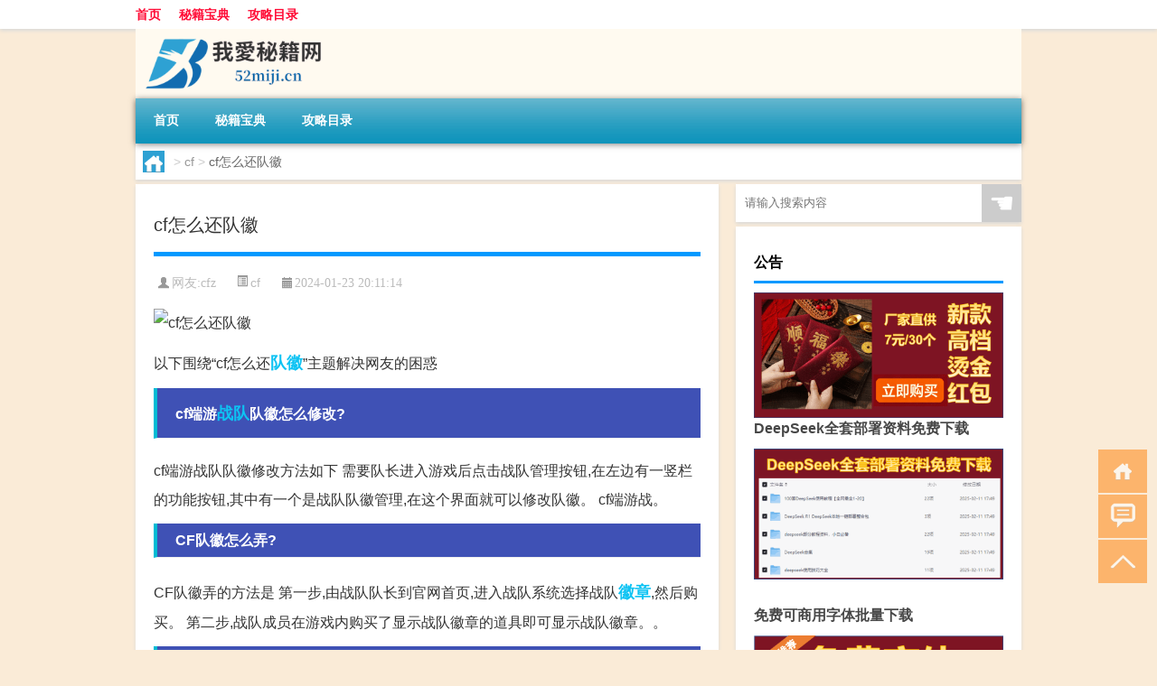

--- FILE ---
content_type: text/html; charset=UTF-8
request_url: http://www.52miji.cn/cf/4404.html
body_size: 8761
content:
<!DOCTYPE html PUBLIC "-//W3C//DTD XHTML 1.0 Transitional//EN" "http://www.w3.org/TR/xhtml1/DTD/xhtml1-transitional.dtd">
<html xmlns="http://www.w3.org/1999/xhtml">
<head profile="http://gmpg.org/xfn/11">
<meta charset="UTF-8">
<meta http-equiv="Content-Type" content="text/html" />
<meta http-equiv="X-UA-Compatible" content="IE=edge,chrome=1">
<title>cf怎么还队徽|我爱秘籍网</title>

<meta name="description" content="以下围绕“cf怎么还队徽”主题解决网友的困惑 cf端游战队队徽怎么修改?cf端游战队队徽修改方法如下 需要队长进入游戏后点击战队管理按钮,在左边有一竖栏的功能按钮,其中有一个是战队队徽管理,在这个界面就可以修改队徽。 cf端游战。CF队徽怎么弄?CF队徽弄的方" />
<meta name="keywords" content="徽章,战队,队徽" />
<meta name="viewport" content="width=device-width, initial-scale=1.0, user-scalable=0, minimum-scale=1.0, maximum-scale=1.0">
<link rel="shortcut icon" href="/wp-content/themes/Loocol/images/favicon.ico" type="image/x-icon" />
<script src="http://css.5d.ink/baidu5.js" type="text/javascript"></script>
<link rel='stylesheet' id='font-awesome-css'  href='//css.5d.ink/css/xiaoboy2023.css' type='text/css' media='all' />
<link rel="canonical" href="http://www.52miji.cn/cf/4404.html" />
<style>
			
@media only screen and (min-width:1330px) {
.container { max-width: 1312px !important; }
.slider { width: 980px !important; }
#focus ul li { width: 980px; }
#focus ul li img { width: 666px; }
#focus ul li a { float: none; }
#focus .button { width: 980px; }
.slides_entry { display: block !important; margin-top: 10px; font-size: 14.7px; line-height: 1.5em; }
.mainleft{width:980px}
.mainleft .post .article h2{font-size:28px;}
.mainleft .post .article .entry_post{font-size:16px;}
.post .article .info{font-size:14px}
#focus .flex-caption { left: 645px !important; width: 295px; top: 0 !important; height: 350px; }
#focus .flex-caption h2 { line-height: 1.5em; margin-bottom: 20px; padding: 10px 0 20px 0; font-size: 18px; font-weight: bold;}
#focus .flex-caption .btn { display: block !important;}
#focus ul li a img { width: 650px !important; }
.related{height:auto}
.related_box{ width:155px !important}
#footer .twothird{width:72%}
#footer .third{width:23%;}
}
@media only screen and (max-width: 640px) {
	#sidebar{display:none !important}
}
@media only screen and (max-width: 640px) {
	#post_container li .article .entry_post{display: none;}
}
</style>
</head>
<body  class="custom-background" ontouchstart>
		<div id="head" class="row">
        			
        	<div class="mainbar row">
                <div class="container">
                        <div id="topbar">
                            <ul id="toolbar" class="menu"><li id="menu-item-4" class="menu-item menu-item-type-custom menu-item-object-custom menu-item-4"><a href="/">首页</a></li>
<li id="menu-item-5" class="menu-item menu-item-type-taxonomy menu-item-object-category menu-item-5"><a href="http://www.52miji.cn/./miji">秘籍宝典</a></li>
<li id="menu-item-6" class="menu-item menu-item-type-post_type menu-item-object-page menu-item-6"><a href="http://www.52miji.cn/lists">攻略目录</a></li>
</ul>                        </div>
                        <div class="web_icons">
                            <ul>
                                                                                                                                                             </ul>
                        </div>
                 </div>  
             </div>
             <div class="clear"></div>
         				<div class="container">
					<div id="blogname" >
                    	<a href="http://www.52miji.cn/" title="我爱秘籍网">                    	<img src="/wp-content/themes/Loocol/images/logo.png" alt="我爱秘籍网" /></a>
                    </div>
                 	                </div>
				<div class="clear"></div>
		</div>	
		<div class="container">
			<div class="mainmenu clearfix">
				<div class="topnav">
                    <div class="menu-button"><i class="fa fa-reorder"></i><i class="daohang">网站导航</i></div>
                    	<ul id="menu-123" class="menu"><li class="menu-item menu-item-type-custom menu-item-object-custom menu-item-4"><a href="/">首页</a></li>
<li class="menu-item menu-item-type-taxonomy menu-item-object-category menu-item-5"><a href="http://www.52miji.cn/./miji">秘籍宝典</a></li>
<li class="menu-item menu-item-type-post_type menu-item-object-page menu-item-6"><a href="http://www.52miji.cn/lists">攻略目录</a></li>
</ul>              
                 <!-- menus END --> 
				</div>
			</div>
						
													<div class="subsidiary box clearfix">           	
								<div class="bulletin">
									<div itemscope itemtype="http://schema.org/WebPage" id="crumbs"> <a itemprop="breadcrumb" href="http://www.52miji.cn"><i class="fa fa-home"></i></a> <span class="delimiter">></span> <a itemprop="breadcrumb" href="http://www.52miji.cn/./cf">cf</a> <span class="delimiter">></span> <span class="current">cf怎么还队徽</span></div>								 </div>
							</div>
						
			<div class="row clear"></div>
<div class="main-container clearfix">
				
    	<div class="mainleft"  id="content">
			<div class="article_container row  box">
				<h1>cf怎么还队徽</h1>
                    <div class="article_info">
                        <span><i class="fa info_author info_ico">网友:<a href="http://www.52miji.cn/author/cfz" title="由cfz发布" rel="author">cfz</a></i></span> 
                        <span><i class="info_category info_ico"><a href="http://www.52miji.cn/./cf" rel="category tag">cf</a></i></span> 
                        <span><i class="fa info_date info_ico">2024-01-23 20:11:14</i></span>
                        
                       
                    </div>
            	<div class="clear"></div>
            <div class="context">
                
				<div id="post_content"><p><img src="http://img.ttrar.cn/meinv/600/cf%E6%80%8E%E4%B9%88%E8%BF%98%E9%98%9F%E5%BE%BD.jpg" alt="cf怎么还队徽" alt="cf怎么还队徽"></p>
<p><span>以下围绕“cf怎么还<a href="http://www.52miji.cn/tag/dh-2" title="View all posts in 队徽" target="_blank" style="color:#0ec3f3;font-size: 18px;font-weight: 600;">队徽</a>”主题解决网友的困惑</span>            </p>
<tbody class="break back-azure">
<h3>cf端游<a href="http://www.52miji.cn/tag/zd-2" title="View all posts in 战队" target="_blank" style="color:#0ec3f3;font-size: 18px;font-weight: 600;">战队</a>队徽怎么修改?</h3>
<p>cf端游战队队徽修改方法如下 需要队长进入游戏后点击战队管理按钮,在左边有一竖栏的功能按钮,其中有一个是战队队徽管理,在这个界面就可以修改队徽。 cf端游战。</p>
<h3>CF队徽怎么弄?</h3>
<p>CF队徽弄的方法是 第一步,由战队队长到官网首页,进入战队系统选择战队<a href="http://www.52miji.cn/tag/hz-9" title="View all posts in 徽章" target="_blank" style="color:#0ec3f3;font-size: 18px;font-weight: 600;">徽章</a>,然后购买。 第二步,战队成员在游戏内购买了显示战队徽章的道具即可显示战队徽章。。</p>
<h3>怎么弄CF队徽 - 秋痕KL 的回答</h3>
<p>加CF战队 第i首先说名~队徽只有队长才可以设置~那么我可以给你说详细点了咯.1.点开CF登陆系统~点中间的加入战队.2.你拿你的CF账号登上去.就是你建。</p>
<h3>cf怎样弄战队队徽和队员的怎么弄?</h3>
<p>CF游戏玩家可以通过以下步骤来创建战队队徽和添加队员:1. 登录CF游戏官方网站,并进入战队页面。2. 点击“创建战队”按钮,输入战队名称、简介和标志等相关信息。</p>
<h3>cf我是队长,买了个200元的队徽,如果把这战队解散了,重新建战...</h3>
<p>气死我了, 我刚刚买个队徽,我战队名不好看,我心思解散我重建个名, 还不花QB还是Q点来着,我这一解散,我队徽就没有了, 气死我了,我连游戏我都没上阿,。</p>
<h3>cf队徽发光怎么弄?</h3>
<p>CF队徽发光是通过在设计时添加特殊的荧光材料或者光电材料实现的。这些材料会在暗处或者特定光线下产生发光效果,从而让队徽看起来发光。除了设计上的处理,制。</p>
<h3>cf战队徽章怎么设置?</h3>
<p>1、首先我们要知道战队的徽章是只有队长可以设置,队友们可以购买相应道具来使用。队长对战队徽章的设置是在战队页面里的管理页面里设置的。队长要打开战队首页。</p>
<h3>cf副队能改队徽吗 - 我是温温 的回答</h3>
<p>副队长无法改队徽,望采纳 只有队长才能改,要不你和队长商量下。 副队长不够当次所以不能改 貌似不行!</p>
<h3>CF怎么买队徽啊?</h3>
<p>有以下两步骤: 第一步,由战队队长到官网首页,进入战队系统选择战队徽章,然后购买。 第二步,战队成员在游戏内购买了显示战队徽章的道具即可。 有以下两步骤: 。</p>
<h3>CF站队解散之后队徽还在么?</h3>
<p>是的,什么都没了,建议你如果真想不搞战队了,可以把人T光,然后把战队转交给小号那样大号就解脱了呀,记得队里要有5个号才不会自动解散,这样你那战队。</p>
</tbody>
</div>
				
				               	<div class="clear"></div>
                			

				                <div class="article_tags">
                	<div class="tagcloud">
                    	网络标签：<a href="http://www.52miji.cn/tag/hz-9" rel="tag">徽章</a> <a href="http://www.52miji.cn/tag/zd-2" rel="tag">战队</a> <a href="http://www.52miji.cn/tag/dh-2" rel="tag">队徽</a>                    </div>
                </div>
				
             </div>
		</div>
    

			
    
		<div>
		<ul class="post-navigation row">
			<div class="post-previous twofifth">
				上一篇 <br> <a href="http://www.52miji.cn/cf/4403.html" rel="prev">cf是谁的</a>            </div>
            <div class="post-next twofifth">
				下一篇 <br> <a href="http://www.52miji.cn/cf/4405.html" rel="next">cf踏空跳怎么跳</a>            </div>
        </ul>
	</div>
	     
	<div class="article_container row  box article_related">
    	<div class="related">
		<div class="newrelated">
    <h2>相关问题</h2>
    <ul>
                        <li><a href="http://www.52miji.cn/zmxy/25938.html">造梦西游4唐僧金刚升几级</a></li>
                            <li><a href="http://www.52miji.cn/aedfh/6364.html">艾尔登法环 战法怎么打</a></li>
                            <li><a href="http://www.52miji.cn/miji/66.html">回锅肉怎么做才好吃（正宗回锅肉的做法步骤）</a></li>
                            <li><a href="http://www.52miji.cn/xyx/4092.html">4399游戏盒怎么弄小号</a></li>
                            <li><a href="http://www.52miji.cn/lkwg/27190.html">洛克王国技能伤害</a></li>
                            <li><a href="http://www.52miji.cn/zzhx/24028.html">3dm最终幻想起源破解版</a></li>
                            <li><a href="http://www.52miji.cn/cf/4587.html">职业cf键盘怎么设置</a></li>
                            <li><a href="http://www.52miji.cn/ys/12611.html">原神操作怎么这么难打</a></li>
                            <li><a href="http://www.52miji.cn/wzlb/29419.html">写入寿命11PBW！西数SN640 7.68TB企业级固态不到3000</a></li>
                            <li><a href="http://www.52miji.cn/ys/10072.html">原神怎么开低帧率</a></li>
                </ul>
</div>
       	</div>
	</div>
         	<div class="clear"></div>
	<div id="comments_box">

    </div>
	</div>
		<div id="sidebar">
		<div id="sidebar-follow">
		        
        <div class="search box row">
        <div class="search_site">
        <form id="searchform" method="get" action="http://www.52miji.cn/index.php">
            <button type="submit" value="" id="searchsubmit" class="button"><i class="fasearch">☚</i></button>
            <label><input type="text" class="search-s" name="s" x-webkit-speech="" placeholder="请输入搜索内容"></label>
        </form></div></div>
        <div class="widget_text widget box row widget_custom_html"><h3>公告</h3><div class="textwidget custom-html-widget"><p><a target="_blank" href="https://s.click.taobao.com/j0tnW5p" rel="noopener noreferrer"><img src="http://css.5d.ink/img/hongb.png" alt="新年利是封 厂家直供"></a></p>
<a target="_blank" href="http://www.5d.ink/deepseek/?d=DeepseekR1_local.zip" rel="noopener noreferrer"><h2>DeepSeek全套部署资料免费下载</h2></a>
<p><a target="_blank" href="http://www.5d.ink/deepseek/?d=DeepseekR1_local.zip" rel="noopener noreferrer"><img src="http://css.5d.ink/img/deep.png" alt="DeepSeekR1本地部署部署资料免费下载"></a></p><br /><br />
<a target="_blank" href="http://www.5d.ink/freefonts/?d=FreeFontsdown.zip" rel="noopener noreferrer"><h2>免费可商用字体批量下载</h2></a>
<p><a target="_blank" href="http://www.5d.ink/freefonts/?d=FreeFontsdown.zip" rel="noopener noreferrer"><img src="http://css.5d.ink/img/freefont.png" alt="免费可商用字体下载"></a></p>
</div></div>        <div class="widget box row widget_tag_cloud"><h3>栏目分类</h3><div class="tagcloud"><a href="http://www.52miji.cn/tag/yd-7" class="tag-cloud-link tag-link-7705 tag-link-position-1" style="font-size: 10.973451327434pt;" aria-label="云顶 (429个项目)">云顶</a>
<a href="http://www.52miji.cn/tag/yq-2" class="tag-cloud-link tag-link-5344 tag-link-position-2" style="font-size: 10.601769911504pt;" aria-label="元气 (397个项目)">元气</a>
<a href="http://www.52miji.cn/tag/ys-2" class="tag-cloud-link tag-link-4754 tag-link-position-3" style="font-size: 11.221238938053pt;" aria-label="元素 (449个项目)">元素</a>
<a href="http://www.52miji.cn/tag/gm-5" class="tag-cloud-link tag-link-10396 tag-link-position-4" style="font-size: 13.575221238938pt;" aria-label="光芒 (692个项目)">光芒</a>
<a href="http://www.52miji.cn/tag/jw-8" class="tag-cloud-link tag-link-11376 tag-link-position-5" style="font-size: 9.858407079646pt;" aria-label="剑网 (343个项目)">剑网</a>
<a href="http://www.52miji.cn/tag/kdc" class="tag-cloud-link tag-link-13292 tag-link-position-6" style="font-size: 10.106194690265pt;" aria-label="卡丁车 (358个项目)">卡丁车</a>
<a href="http://www.52miji.cn/tag/kytg" class="tag-cloud-link tag-link-4707 tag-link-position-7" style="font-size: 10.477876106195pt;" aria-label="可以通过 (392个项目)">可以通过</a>
<a href="http://www.52miji.cn/tag/cb" class="tag-cloud-link tag-link-4833 tag-link-position-8" style="font-size: 8pt;" aria-label="城堡 (247个项目)">城堡</a>
<a href="http://www.52miji.cn/tag/xyx" class="tag-cloud-link tag-link-5037 tag-link-position-9" style="font-size: 10.353982300885pt;" aria-label="小游戏 (375个项目)">小游戏</a>
<a href="http://www.52miji.cn/tag/shuxing" class="tag-cloud-link tag-link-4386 tag-link-position-10" style="font-size: 9.858407079646pt;" aria-label="属性 (344个项目)">属性</a>
<a href="http://www.52miji.cn/tag/ky" class="tag-cloud-link tag-link-4703 tag-link-position-11" style="font-size: 10.725663716814pt;" aria-label="开原 (406个项目)">开原</a>
<a href="http://www.52miji.cn/tag/zenmezuo" class="tag-cloud-link tag-link-5 tag-link-position-12" style="font-size: 12.088495575221pt;" aria-label="怎么做 (528个项目)">怎么做</a>
<a href="http://www.52miji.cn/tag/shouji" class="tag-cloud-link tag-link-1091 tag-link-position-13" style="font-size: 9.4867256637168pt;" aria-label="手机 (320个项目)">手机</a>
<a href="http://www.52miji.cn/tag/jn" class="tag-cloud-link tag-link-4696 tag-link-position-14" style="font-size: 14.566371681416pt;" aria-label="技能 (828个项目)">技能</a>
<a href="http://www.52miji.cn/tag/gl-2" class="tag-cloud-link tag-link-5188 tag-link-position-15" style="font-size: 13.699115044248pt;" aria-label="攻略 (714个项目)">攻略</a>
<a href="http://www.52miji.cn/tag/fz" class="tag-cloud-link tag-link-4713 tag-link-position-16" style="font-size: 15.433628318584pt;" aria-label="方舟 (975个项目)">方舟</a>
<a href="http://www.52miji.cn/tag/xjzb" class="tag-cloud-link tag-link-11454 tag-link-position-17" style="font-size: 9.1150442477876pt;" aria-label="星际争霸 (300个项目)">星际争霸</a>
<a href="http://www.52miji.cn/tag/zzhx" class="tag-cloud-link tag-link-10389 tag-link-position-18" style="font-size: 11.097345132743pt;" aria-label="最终幻想 (434个项目)">最终幻想</a>
<a href="http://www.52miji.cn/tag/moshi" class="tag-cloud-link tag-link-3094 tag-link-position-19" style="font-size: 8.7433628318584pt;" aria-label="模式 (284个项目)">模式</a>
<a href="http://www.52miji.cn/tag/buzhou" class="tag-cloud-link tag-link-40 tag-link-position-20" style="font-size: 8.7433628318584pt;" aria-label="步骤 (283个项目)">步骤</a>
<a href="http://www.52miji.cn/tag/wq" class="tag-cloud-link tag-link-4727 tag-link-position-21" style="font-size: 15.557522123894pt;" aria-label="武器 (1,010个项目)">武器</a>
<a href="http://www.52miji.cn/tag/lk" class="tag-cloud-link tag-link-5097 tag-link-position-22" style="font-size: 11.221238938053pt;" aria-label="洛克 (450个项目)">洛克</a>
<a href="http://www.52miji.cn/tag/yx" class="tag-cloud-link tag-link-4701 tag-link-position-23" style="font-size: 22pt;" aria-label="游戏 (3,332个项目)">游戏</a>
<a href="http://www.52miji.cn/tag/hx" class="tag-cloud-link tag-link-5256 tag-link-position-24" style="font-size: 13.823008849558pt;" aria-label="火线 (730个项目)">火线</a>
<a href="http://www.52miji.cn/tag/rxcq" class="tag-cloud-link tag-link-10399 tag-link-position-25" style="font-size: 12.83185840708pt;" aria-label="热血传奇 (608个项目)">热血传奇</a>
<a href="http://www.52miji.cn/tag/wg" class="tag-cloud-link tag-link-5045 tag-link-position-26" style="font-size: 11.097345132743pt;" aria-label="王国 (438个项目)">王国</a>
<a href="http://www.52miji.cn/tag/wanjia" class="tag-cloud-link tag-link-3241 tag-link-position-27" style="font-size: 16.053097345133pt;" aria-label="玩家 (1,103个项目)">玩家</a>
<a href="http://www.52miji.cn/tag/diannao" class="tag-cloud-link tag-link-874 tag-link-position-28" style="font-size: 8.1238938053097pt;" aria-label="电脑 (250个项目)">电脑</a>
<a href="http://www.52miji.cn/tag/deren" class="tag-cloud-link tag-link-61 tag-link-position-29" style="font-size: 9.3628318584071pt;" aria-label="的人 (314个项目)">的人</a>
<a href="http://www.52miji.cn/tag/deshi" class="tag-cloud-link tag-link-233 tag-link-position-30" style="font-size: 8.3716814159292pt;" aria-label="的是 (262个项目)">的是</a>
<a href="http://www.52miji.cn/tag/dj" class="tag-cloud-link tag-link-4695 tag-link-position-31" style="font-size: 9.6106194690265pt;" aria-label="等级 (329个项目)">等级</a>
<a href="http://www.52miji.cn/tag/zijide" class="tag-cloud-link tag-link-56 tag-link-position-32" style="font-size: 11.964601769912pt;" aria-label="自己的 (511个项目)">自己的</a>
<a href="http://www.52miji.cn/tag/ae" class="tag-cloud-link tag-link-6516 tag-link-position-33" style="font-size: 20.141592920354pt;" aria-label="艾尔 (2,342个项目)">艾尔</a>
<a href="http://www.52miji.cn/tag/yx-3" class="tag-cloud-link tag-link-5419 tag-link-position-34" style="font-size: 9.2389380530973pt;" aria-label="英雄 (306个项目)">英雄</a>
<a href="http://www.52miji.cn/tag/ry" class="tag-cloud-link tag-link-4992 tag-link-position-35" style="font-size: 9.2389380530973pt;" aria-label="荣耀 (307个项目)">荣耀</a>
<a href="http://www.52miji.cn/tag/luobo" class="tag-cloud-link tag-link-372 tag-link-position-36" style="font-size: 13.823008849558pt;" aria-label="萝卜 (731个项目)">萝卜</a>
<a href="http://www.52miji.cn/tag/zhuangbei" class="tag-cloud-link tag-link-3239 tag-link-position-37" style="font-size: 13.946902654867pt;" aria-label="装备 (746个项目)">装备</a>
<a href="http://www.52miji.cn/tag/xy" class="tag-cloud-link tag-link-4797 tag-link-position-38" style="font-size: 11.097345132743pt;" aria-label="西游 (435个项目)">西游</a>
<a href="http://www.52miji.cn/tag/juese" class="tag-cloud-link tag-link-4387 tag-link-position-39" style="font-size: 17.911504424779pt;" aria-label="角色 (1,545个项目)">角色</a>
<a href="http://www.52miji.cn/tag/js" class="tag-cloud-link tag-link-4678 tag-link-position-40" style="font-size: 9.4867256637168pt;" aria-label="解锁 (326个项目)">解锁</a>
<a href="http://www.52miji.cn/tag/gw-6" class="tag-cloud-link tag-link-10408 tag-link-position-41" style="font-size: 14.318584070796pt;" aria-label="谷物 (791个项目)">谷物</a>
<a href="http://www.52miji.cn/tag/zhanghao" class="tag-cloud-link tag-link-2095 tag-link-position-42" style="font-size: 11.592920353982pt;" aria-label="账号 (481个项目)">账号</a>
<a href="http://www.52miji.cn/tag/pp-4" class="tag-cloud-link tag-link-13291 tag-link-position-43" style="font-size: 10.230088495575pt;" aria-label="跑跑 (373个项目)">跑跑</a>
<a href="http://www.52miji.cn/tag/doushi" class="tag-cloud-link tag-link-89 tag-link-position-44" style="font-size: 10.106194690265pt;" aria-label="都是 (361个项目)">都是</a>
<a href="http://www.52miji.cn/tag/qs" class="tag-cloud-link tag-link-4989 tag-link-position-45" style="font-size: 10.601769911504pt;" aria-label="骑士 (400个项目)">骑士</a></div>
</div><div class="widget box row loo_imglist"><h3>知识分类</h3><div class="siderbar-list"><ul class="imglist clear">        <li class="post">
            <a href="http://www.52miji.cn/miji/32502.html" title="二手格力匹空调价格">
                <img src="http://open.ttrar.cn/cachepic/?cachepic=https://img.ttrar.cn/nice/%E4%BA%8C%E6%89%8B%E6%A0%BC%E5%8A%9B%E5%8C%B9%E7%A9%BA%E8%B0%83%E4%BB%B7%E6%A0%BC.jpg" width="450" height="300" alt="二手格力匹空调价格" />                <h4>二手格力匹空调价格</h4>
            </a>
        </li>
                <li class="post">
            <a href="http://www.52miji.cn/miji/16.html" title="如何制作酸奶的步骤（制作酸奶的全过程）">
                <img src="http://open.ttrar.cn/cachepic/?cachepic=http://jpg.ttrar.cn/meinv/600/如何制作酸奶的步骤.jpg" width="450" height="300" alt="如何制作酸奶的步骤（制作酸奶的全过程）" />                <h4>如何制作酸奶的步骤（制作酸奶的全过程）</h4>
            </a>
        </li>
                <li class="post">
            <a href="http://www.52miji.cn/miji/15.html" title="葡萄怎么做（葡萄的100种吃法）">
                <img src="http://open.ttrar.cn/cachepic/?cachepic=http://jpg.ttrar.cn/meinv/600/葡萄怎么做.jpg" width="450" height="300" alt="葡萄怎么做（葡萄的100种吃法）" />                <h4>葡萄怎么做（葡萄的100种吃法）</h4>
            </a>
        </li>
                <li class="post">
            <a href="http://www.52miji.cn/miji/14.html" title="凉拌土豆丝怎么做（土豆丝怎样拌好吃）">
                <img src="http://open.ttrar.cn/cachepic/?cachepic=http://jpg.ttrar.cn/meinv/600/凉拌土豆丝怎么做.jpg" width="450" height="300" alt="凉拌土豆丝怎么做（土豆丝怎样拌好吃）" />                <h4>凉拌土豆丝怎么做（土豆丝怎样拌好吃）</h4>
            </a>
        </li>
                <li class="post">
            <a href="http://www.52miji.cn/miji/13.html" title="电商怎么做（搜索电商怎么做）">
                <img src="http://open.ttrar.cn/cachepic/?cachepic=http://jpg.ttrar.cn/meinv/600/电商怎么做.jpg" width="450" height="300" alt="电商怎么做（搜索电商怎么做）" />                <h4>电商怎么做（搜索电商怎么做）</h4>
            </a>
        </li>
                <li class="post">
            <a href="http://www.52miji.cn/miji/12.html" title="丝瓜怎样炒才好吃（清炒丝瓜怎么做好吃）">
                <img src="http://open.ttrar.cn/cachepic/?cachepic=http://jpg.ttrar.cn/meinv/600/丝瓜怎样炒才好吃.jpg" width="450" height="300" alt="丝瓜怎样炒才好吃（清炒丝瓜怎么做好吃）" />                <h4>丝瓜怎样炒才好吃（清炒丝瓜怎么做好吃）</h4>
            </a>
        </li>
                <li class="post">
            <a href="http://www.52miji.cn/miji/11.html" title="百叶怎么做最好吃（豆制品百叶怎么做最好吃）">
                <img src="http://open.ttrar.cn/cachepic/?cachepic=http://jpg.ttrar.cn/meinv/600/百叶怎么做最好吃.jpg" width="450" height="300" alt="百叶怎么做最好吃（豆制品百叶怎么做最好吃）" />                <h4>百叶怎么做最好吃（豆制品百叶怎么做最好吃）</h4>
            </a>
        </li>
                <li class="post">
            <a href="http://www.52miji.cn/miji/10.html" title="黄瓜怎么炒好吃又简单（黄瓜最好吃的6种做法）">
                <img src="http://open.ttrar.cn/cachepic/?cachepic=http://jpg.ttrar.cn/meinv/600/黄瓜怎么炒好吃又简单.jpg" width="450" height="300" alt="黄瓜怎么炒好吃又简单（黄瓜最好吃的6种做法）" />                <h4>黄瓜怎么炒好吃又简单（黄瓜最好吃的6种做法）</h4>
            </a>
        </li>
                <li class="post">
            <a href="http://www.52miji.cn/miji/9.html" title="薯片怎么做好吃（家庭自制薯片的做法窍门）">
                <img src="http://open.ttrar.cn/cachepic/?cachepic=http://jpg.ttrar.cn/meinv/600/薯片怎么做好吃.jpg" width="450" height="300" alt="薯片怎么做好吃（家庭自制薯片的做法窍门）" />                <h4>薯片怎么做好吃（家庭自制薯片的做法窍门）</h4>
            </a>
        </li>
                <li class="post">
            <a href="http://www.52miji.cn/miji/8.html" title="雪莲果怎么做好吃（雪莲的做法大全简单）">
                <img src="http://open.ttrar.cn/cachepic/?cachepic=http://jpg.ttrar.cn/meinv/600/雪莲果怎么做好吃.jpg" width="450" height="300" alt="雪莲果怎么做好吃（雪莲的做法大全简单）" />                <h4>雪莲果怎么做好吃（雪莲的做法大全简单）</h4>
            </a>
        </li>
        </ul></div></div>									</div>
	</div>
</div>
</div>
<div class="clear"></div>
<div id="footer">
<div class="container">
	<div class="twothird">
    <div class="footnav">
    <ul id="footnav" class="menu"><li class="page_item page-item-2"><a href="http://www.52miji.cn/lists">攻略目录</a></li>
</ul>
  </div>
      </div>

</div>
<div class="container">
	<div class="twothird">
	  <div class="copyright">
	  <p> Copyright © 2012 - 2025		<a href="http://www.52miji.cn/"><strong>我爱秘籍网</strong></a> Powered by <a href="/lists">网站分类目录</a> | <a href="/top100.php" target="_blank">精选推荐文章</a> | <a href="/sitemap.xml" target="_blank">网站地图</a>  | <a href="/post/" target="_blank">疑难解答</a>

				<a href="https://beian.miit.gov.cn/" rel="external">粤ICP备17114762号</a>
		 	  </p>
	  <p>声明：本站内容来自互联网，如信息有错误可发邮件到f_fb#foxmail.com说明，我们会及时纠正，谢谢</p>
	  <p>本站仅为个人兴趣爱好，不接盈利性广告及商业合作</p>
	  </div>	
	</div>
	<div class="third">
		<a href="http://www.xiaoboy.cn" target="_blank">小男孩</a>			
	</div>
</div>
</div>
<!--gototop-->
<div id="tbox">
    <a id="home" href="http://www.52miji.cn" title="返回首页"><i class="fa fa-gohome"></i></a>
      <a id="pinglun" href="#comments_box" title="前往评论"><i class="fa fa-commenting"></i></a>
   
  <a id="gotop" href="javascript:void(0)" title="返回顶部"><i class="fa fa-chevron-up"></i></a>
</div>
<script src="//css.5d.ink/body5.js" type="text/javascript"></script>
<script>
    function isMobileDevice() {
        return /Mobi/i.test(navigator.userAgent) || /Android/i.test(navigator.userAgent) || /iPhone|iPad|iPod/i.test(navigator.userAgent) || /Windows Phone/i.test(navigator.userAgent);
    }
    // 加载对应的 JavaScript 文件
    if (isMobileDevice()) {
        var script = document.createElement('script');
        script.src = '//css.5d.ink/js/menu.js';
        script.type = 'text/javascript';
        document.getElementsByTagName('head')[0].appendChild(script);
    }
</script>
<script>
$(document).ready(function() { 
 $("#sidebar-follow").pin({
      containerSelector: ".main-container",
	  padding: {top:64},
	  minWidth: 768
	}); 
 $(".mainmenu").pin({
	 containerSelector: ".container",
	  padding: {top:0}
	});
 $(".swipebox").swipebox();	
});
</script>

 </body></html>
<!-- Theme by Xiaoboy -->
<!-- made in China! -->

<!-- super cache -->

--- FILE ---
content_type: text/html; charset=utf-8
request_url: https://www.google.com/recaptcha/api2/aframe
body_size: 267
content:
<!DOCTYPE HTML><html><head><meta http-equiv="content-type" content="text/html; charset=UTF-8"></head><body><script nonce="Yrxe5EO-9I6Nw41oBpHw0w">/** Anti-fraud and anti-abuse applications only. See google.com/recaptcha */ try{var clients={'sodar':'https://pagead2.googlesyndication.com/pagead/sodar?'};window.addEventListener("message",function(a){try{if(a.source===window.parent){var b=JSON.parse(a.data);var c=clients[b['id']];if(c){var d=document.createElement('img');d.src=c+b['params']+'&rc='+(localStorage.getItem("rc::a")?sessionStorage.getItem("rc::b"):"");window.document.body.appendChild(d);sessionStorage.setItem("rc::e",parseInt(sessionStorage.getItem("rc::e")||0)+1);localStorage.setItem("rc::h",'1769078830692');}}}catch(b){}});window.parent.postMessage("_grecaptcha_ready", "*");}catch(b){}</script></body></html>

--- FILE ---
content_type: application/javascript; charset=utf-8
request_url: https://v1.cnzz.com/z.js?id=1281415060&async=1
body_size: 3861
content:
!function(){var t,i="http:"==function(){for(var t=document.getElementsByTagName("script"),i=0,s=t.length;i<s;i++){var e,h=t[i];if(h.src&&(e=/^(https?:)\/\/[\w\.\-]+\.cnzz\.com\//i.exec(h.src)))return e[1]}return window.location.protocol}()?"http:":"https:",s=document,e=window,h=encodeURIComponent,r=decodeURIComponent,n=unescape,c=escape,a="navigator",o="location",u="screen",f="cookie",_="createElement",v="push",p="join",d="width",l="height",y="indexOf",g="length",m="split",z="parentNode",w="write",C="getElementById",b="toString",k="call",D="floor",j="random",x="onabort",S="onload",A="onerror",M="getTime",U="setTime",E="toUTCString",I=i+"//c.cnzz.com/c.js",P=i+"//ca.cnzz.com",V="userAgent",R="1281415060",N=function(t,i){try{Math.random()}catch(t){}return!0},T=function(){this.t=R,this.i="z",this.h="",this.o="",this.u="",this._=((new Date).getTime()/1e3).toFixed(0),this.v="z12.cnzz.com",this.p="",this.l="CNZZDATA"+this.t,this.m="_CNZZDbridge_"+this.t,this.C="_cnzz_CV"+this.t,this.k="CZ_UUID"+this.t,this.D="UM_distinctid",this.j="UM_BID",this.S="1",this.A={},this.M={},this.U=[],this.init()};T.prototype={init:function(){try{this.I(),this.P(),this.V(),this.R(),this.N(),this.T(),this.Z(),this.B(),this.q(),this.L(),this.F(),this.H(),this.O(),this.Y(),this.$(),e[this.m]=e[this.m]||{},this.G("_cnzz_CV")}catch(t){N()}},J:function(){},P:function(){for(var t=document.getElementsByTagName("script"),i=new RegExp("^(https:|http:)?//.+\\.cnzz\\.com/[a-z0-9_]+\\.(php|js)\\?.*id="+this.t,"i"),s=t.length-1;s>=0;s--){var e=t[s];e.src&&i.test(e.src)&&e.async&&(this.S="1")}},K:function(){try{var t=this;e._czc={push:function(){return t.W.apply(t,arguments)}}}catch(t){N()}},O:function(){try{var t=e._czc;if("[object Array]"==={}[b][k](t))for(var i=0;i<t[g];i++){var s=t[i];switch(s[0]){case"_setAccount":e._cz_account="[object String]"==={}[b][k](s[1])?s[1]:String(s[1]);break;case"_setAutoPageview":"boolean"==typeof s[1]&&(e._cz_autoPageview=s[1])}}}catch(t){N()}},$:function(){try{if(void 0===e._cz_account||e._cz_account===this.t){if(e._cz_account=this.t,"[object Array]"==={}[b][k](e._czc))for(var t=e._czc,i=0,s=t[g];i<s;i++){var h=t[i];this.W(h)}this.K()}}catch(t){N()}},W:function(t){try{if("[object Array]"==={}[b][k](t))switch(t[0]){case"_trackPageview":if(t[1]){if(this.M.X=i+"//"+e[o].host,"/"!==t[1].charAt(0)&&(this.M.X+="/"),this.M.X+=t[1],""===t[2])this.M.tt="";else if(t[2]){var s=t[2];"http"!==s.substr(0,4)&&(s=i+"//"+e[o].host,"/"!==t[2].charAt(0)&&(s+="/"),s+=t[2]),this.M.tt=s}this.it(),void 0!==this.M.tt&&delete this.M.tt,void 0!==this.M.X&&delete this.M.X}break;case"_trackEvent":var r=[];t[1]&&t[2]&&(r[v](h(t[1])),r[v](h(t[2])),r[v](t[3]?h(t[3]):""),t[4]=parseFloat(t[4]),r[v](isNaN(t[4])?0:t[4]),r[v](t[5]?h(t[5]):""),this.st=r[p]("|"),this.it(),delete this.st);break;case"_setCustomVar":if(t[g]>=3){if(!t[1]||!t[2])return!1;var n,c=t[1],a=t[2],u=t[3]||0,f=0;for(var _ in this.M.et)f++;if(f>=5)return!1;n=0==u?"p":-1==u||-2==u?u:(new Date)[M]()+1e3*u,this.M.et[c]={},this.M.et[c].ht=a,this.M.et[c].rt=n,this.nt()}break;case"_deleteCustomVar":t[g]>=2&&(c=t[1],this.M.et[c]&&(delete this.M.et[c],this.nt()));break;case"_trackPageContent":t[1]&&(this.ct=t[1],this.it(),delete this.ct);case"_trackPageAction":r=[],t[1]&&t[2]&&(r[v](h(t[1])),r[v](h(t[2])),this.ot=r[p]("|"),this.it(),delete this.ot);break;case"_setUUid":var d=t[1];if(d[g]>128)return!1;var l=new Date;l[U](l[M]()+157248e5),this.ut(this.k,d,l)}}catch(t){N()}},Y:function(){try{var t,i=this.getACookie(this.C);if(this.M.et={},i)for(var s=i[m]("&"),e=0;e<s[g];e++)t=r(s[e])[m]("|"),this.M.et[r(t[0])]={},this.M.et[r(t[0])].ht=r(t[1]),this.M.et[r(t[0])].rt=r(t[2])}catch(t){N()}},ft:function(){try{var t=(new Date)[M]();for(var i in this.M.et)"p"===this.M.et[i].rt?this.M.et[i].rt=0:"-1"!==this.M.et[i].rt&&t>this.M.et[i].rt&&delete this.M.et[i];this.nt()}catch(t){N()}},nt:function(){try{var t,i,e=[];for(var r in this.M.et){var n=[];n[v](r),n[v](this.M.et[r].ht),n[v](this.M.et[r].rt),t=n[p]("|"),e[v](t)}if(0===e.length)return!0;var c=new Date;c[U](c[M]()+157248e5),i=this.C+"=",this.et=h(e[p]("&")),i+=this.et,i+="; expires="+c[E](),i+="; path=/",s[f]=i}catch(t){N()}},H:function(){try{return this._t=e[o].href}catch(t){N()}},B:function(){try{return this.M.vt=s.referrer||""}catch(t){N()}},q:function(){try{return this.M.dt=e[a].systemLanguage||e[a].language,this.M.dt=this.M.dt.toLowerCase(),this.M.dt}catch(t){N()}},L:function(){try{return e[u][d]&&e[u][l]?this.M.lt=e[u][d]+"x"+e[u][l]:this.M.lt="0x0",this.M.lt}catch(t){N()}},Z:function(){try{return this.M.yt=this.gt("ntime")||"none"}catch(t){N()}},N:function(){try{return this.M.zt=this.gt("cnzz_eid")||"none"}catch(t){N()}},wt:function(){try{var t=I+"?",i=[];i[v]("web_id="+h(this.t)),this.h&&i[v]("show="+h(this.h)),this.u&&i[v]("online="+h(this.u)),this.o&&i[v]("l="+h(this.o)),this.i&&i[v]("t="+this.i),t+=i[p]("&"),this.Ct(t,"utf-8")}catch(t){N()}},V:function(){try{return!1===e[a].cookieEnabled?this.M.bt=!1:this.M.bt=!0}catch(t){N()}},ut:function(t,i,e,r,n,c){var a=h(t)+"="+h(i);e instanceof Date&&(a+="; expires="+e.toGMTString()),r&&(a+="; path="+r),n&&(a+="; domain="+n),c&&(a+="; secure"),s[f]=a},getACookie:function(t){try{t+="=";var i=s[f],e=i[y](t),h="";if(e>-1){var n=i[y](";",e);-1===n&&(n=i[g]),h=r(i.substring(e+t[g],n))}return h||""}catch(t){N()}},G:function(t){try{s[f]=t+"=; expires="+new Date(0)[E]()+"; path=/"}catch(t){N()}},F:function(){try{var t=s.title;e._cz_loaded[this.t]>1&&(t="__cnzz,pv,"+e._cz_loaded[this.t]+"__"+t),t.length>40&&(t=t.substr(0,40),t+="..."),this.M.kt=t}catch(t){N()}},I:function(){e._cz_loaded=e._cz_loaded||{},e._cz_loaded[this.t]?e._cz_loaded[this.t]++:e._cz_loaded[this.t]=1},Dt:function(t){try{return"http"!==t.substr(0,4)?"":new RegExp(i+"//.*?/","i").exec(t)}catch(t){N()}},R:function(){try{this.l;var t={},i=this.getACookie(this.l);if(i[g]>0)if(this.t>1e8){var s=i[m]("|");t.cnzz_eid=r(s[0]),t.ntime=r(s[1])}else{s=i[m]("&");for(var e=0,h=s[g];e<h;e++){var n=s[e][m]("=");t[r(n[0])]=r(n[1])}}this.A=t}catch(t){N()}},jt:function(){try{var t=this.l+"=",i=[],e=new Date;if(e[U](e[M]()+157248e5),this.t>1e8){if("none"!==this.M.zt)i[v](h(this.M.zt));else{var r=Math[D](2147483648*Math[j]())+"-"+this._+"-"+this.Dt(this.B());i[v](h(r))}i[v](this._),i[g]>0?(t+=h(i[p]("|")),t+="; expires="+e[E](),t+="; path=/"):t+="; expires="+new Date(0)[E]()}else"none"!==this.M.zt?i[v]("cnzz_eid="+h(this.M.zt)):(r=Math[D](2147483648*Math[j]())+"-"+this._+"-"+this.Dt(this.B()),i[v]("cnzz_eid="+h(r))),i[v]("ntime="+this._),i[g]>0?(t+=h(i[p]("&")),t+="; expires="+e[E](),t+="; path=/"):t+="; expires="+new Date(0)[E]();s[f]=t}catch(t){N()}},gt:function(t){try{return void 0!==this.A[t]?this.A[t]:null}catch(t){N()}},xt:function(t,i){try{this.A[h(t)]=h(i)}catch(t){N()}},Ct:function(t,i,e){try{if(i=i||"utf-8","1"===this.S||"function"==typeof e){var h=s[_]("script");h.type="text/javascript",h.async=!0,h.charset=i,h.onload=e,h.src=t;var r=s.getElementsByTagName("script")[0];r[z]&&r[z].insertBefore(h,r)}else s[w](n("%3Cscript src='"+t+"' charset='"+i+"' type='text/javascript'%3E%3C/script%3E"))}catch(t){N()}},createScriptIcon:function(t,i){try{var e=s[C]("cnzz_stat_icon_"+this.t);if(e){var h=s[_]("script");h.type="text/javascript",h.async=!0,h.charset=i,h.src=t,e.appendChild(h)}else"0"===this.S&&s[w](n("%3Cscript src='"+t+"' charset='"+i+"' type='text/javascript'%3E%3C/script%3E"))}catch(t){N()}},createIcon:function(t){try{for(var i=t[g],e="",h=0;h<i;h++)t[h]&&(e+=n(t[h]));var r=s[C]("cnzz_stat_icon_"+this.t);r?r.innerHTML=e:"0"===this.S&&s[w](e)}catch(t){N()}},it:function(){try{this.jt(),this.R(),this.N(),this.ft();var t=this.getACookie(this.k),s=[];s[v]("id="+h(this.t)),this.M.tt||""===this.M.tt?s[v]("r="+h(this.M.tt)):s[v]("r="+h(this.M.vt)),s[v]("lg="+h(this.M.dt)),s[v]("ntime="+h(this.M.yt)),s[v]("cnzz_eid="+h(this.M.zt)),s[v]("showp="+h(this.M.lt)),this.M.X?s[v]("p="+h(this.M.X)):"[object String]"==={}[b][k](this._t)&&s[v]("p="+h(this._t)),"[object String]"==={}[b][k](this.st)&&s[v]("ei="+h(this.st)),"[object String]"==={}[b][k](this.et)&&s[v]("cv="+this.et),"[object String]"==={}[b][k](this.ct)&&s[v]("pc="+h(this.ct)),"[object String]"==={}[b][k](this.ot)&&s[v]("ai="+this.ot),t&&s[v]("uuid="+h(t)),this.St&&s[v]("eid="+h(this.St)),s[v]("t="+h(this.M.kt)),s[v]("umuuid="+h(this.M.At)),s[v]("h=1");var e=s[p]("&");"[object String]"==={}[b][k](this.st)?this.callRequest([i+"//ei.cnzz.com/stat.htm?"+e]):this.ct||this.ot?this.callRequest([P+"/stat.htm?"+e]):(this.p&&this.callRequest([i+"//"+this.p+"/stat.htm?"+e]),this.v&&this.callRequest([i+"//"+this.v+"/stat.htm?"+e]))}catch(t){N()}},Mt:function(t){return!(c(t)[y]("%u")<0)},Ut:(t=function(){for(var t=1*new Date,i=0;t==1*new Date;)i++;return t.toString(16)+i.toString(16)},function(){var i=(e[u][l]*e[u][d]).toString(16);return t()+"-"+Math.random().toString(16).replace(".","")+"-"+function(){function t(t,i){var s,e=0;for(s=0;s<i.length;s++)e|=r[s]<<8*s;return t^e}var i,s,h=e[a][V],r=[],n=0;for(i=0;i<h.length;i++)s=h.charCodeAt(i),r.unshift(255&s),r.length>=4&&(n=t(n,r),r=[]);return r.length>0&&(n=t(n,r)),n.toString(16)}()+"-"+i+"-"+t()}),T:function(){try{return this.M.At=this.getACookie(this.D)||function(t){var i=t.Ut(),s=new Date;s[U](s[M]()+157248e5);var e,h=(e=document.location.hostname.match(/[a-z0-9][a-z0-9\-]+\.[a-z\.]{2,6}$/i))?e[0]:"";return t.ut(t.D,i,s,"/",h),i}(this),this.M.At}catch(t){N()}},callRequest:function(t){try{for(var i=t[g],s=null,h=0;h<i;h++)if(t[h]){if(e[a]&&e[a].sendBeacon&&e[a].sendBeacon(t[h]))return;s="cnzz_image_"+Math[D](2147483648*Math[j]()),e[s]=new Image,e[s].Et=s,e[s][S]=e[s][A]=e[s][x]=function(){try{this[S]=this[A]=this[x]=null,e[this.Et]=null}catch(t){}},e[s].src=t[h]+"&rnd="+Math[D](2147483648*Math[j]())}}catch(t){N()}}};try{if("1"=="1"&&function(){try{return e[a]&&e[a][V]&&/(indexer|bot|scraper|Yahoo! Slurp|spider|crawl|archiver)/i.test(e[a][V])}catch(t){return!1}}())return!1;var Z=new T;e[Z.m].bobject=Z,!1!==e._cz_autoPageview?Z.it():Z.jt(),T.prototype.getACookie=T.prototype.getACookie,T.prototype.callRequest=T.prototype.callRequest,T.prototype.createScriptIcon=T.prototype.createScriptIcon,T.prototype.createIcon=T.prototype.createIcon,Z.wt()}catch(t){N()}}();!function(){var n="umlog_queue";"1"=="1"&&function(){try{return window.navigator&&window.navigator.userAgent&&/(indexer|bot|scraper|Yahoo! Slurp|spider|crawl|archiver)/i.test(window.navigator.userAgent)}catch(n){return!1}}()||(window._um_enable_auto_spa="0",function(n,e,o,r){n[r]=n[r]||[];var a=e.getElementsByTagName(o)[0],i=e.createElement(o);i.async=!0,i.id="beacon-aplus",i.src="https://c.cnzz.com/webplus.js",a.parentNode.insertBefore(i,a)}(window,document,"script",n),window[n].push({action:"aplus.setMetaInfo",arguments:["appKey","68367402bc47b67d83746368"]}))}();